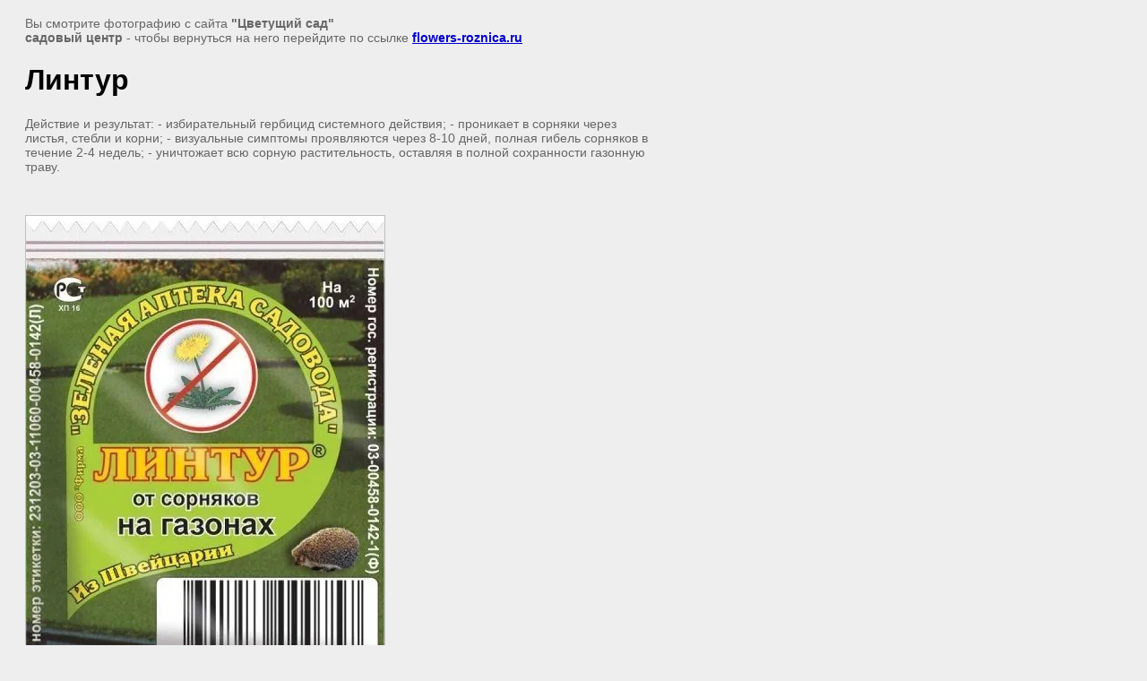

--- FILE ---
content_type: text/html; charset=utf-8
request_url: https://flowers-roznica.ru/izbiratelnogo-deystviya/image/lintur
body_size: 2242
content:
<html>
<head>
<meta name="facebook-domain-verification" content="ikezbhusys23bwxn7j4bfu5s7v93cf" />
<meta name="facebook-domain-verification" content="qajnyzshku4alylwjfwvztj1tjgyt6" />

            <!-- 46b9544ffa2e5e73c3c971fe2ede35a5 -->
            <script src='/shared/s3/js/lang/ru.js'></script>
            <script src='/shared/s3/js/common.min.js'></script>
        <link rel='stylesheet' type='text/css' href='/shared/s3/css/calendar.css' /><link rel='stylesheet' type='text/css' href='/shared/highslide-4.1.13/highslide.min.css'/>
<script type='text/javascript' src='/shared/highslide-4.1.13/highslide.packed.js'></script>
<script type='text/javascript'>
hs.graphicsDir = '/shared/highslide-4.1.13/graphics/';
hs.outlineType = null;
hs.showCredits = false;
hs.lang={cssDirection:'ltr',loadingText:'Загрузка...',loadingTitle:'Кликните чтобы отменить',focusTitle:'Нажмите чтобы перенести вперёд',fullExpandTitle:'Увеличить',fullExpandText:'Полноэкранный',previousText:'Предыдущий',previousTitle:'Назад (стрелка влево)',nextText:'Далее',nextTitle:'Далее (стрелка вправо)',moveTitle:'Передвинуть',moveText:'Передвинуть',closeText:'Закрыть',closeTitle:'Закрыть (Esc)',resizeTitle:'Восстановить размер',playText:'Слайд-шоу',playTitle:'Слайд-шоу (пробел)',pauseText:'Пауза',pauseTitle:'Приостановить слайд-шоу (пробел)',number:'Изображение %1/%2',restoreTitle:'Нажмите чтобы посмотреть картинку, используйте мышь для перетаскивания. Используйте клавиши вперёд и назад'};</script>
<link rel="icon" href="/favicon.ico" type="image/x-icon">

<title>Линтур | Избирательного действия</title>
<meta name="description" content="Линтур | Избирательного действия">
<meta name="keywords" content="Линтур | Избирательного действия">
<meta name="robots" content="all">
<meta name="revisit-after" content="31 days">
<meta http-equiv="Content-Type" content="text/html; charset=UTF-8">
<meta name="viewport" content="width=device-width, initial-scale=1.0, maximum-scale=1.0, user-scalable=no">

<style>
body, td, div { font-size:14px; font-family:arial; }
p { color: #666; }
body { padding: 10px 20px; }
a.back { font-weight: bold; color: #0000cc; text-decoration: underline; }
img { border: 1px solid #c0c0c0; max-width: 100%;width: auto;height: auto;}
div { width: 700px; }
h1 { font-size: 32px; }
</style>

</head>

<body bgcolor="#eeeeee" text="#000000">

<p>Вы смотрите фотографию с сайта <strong>"Цветущий сад"<br/> садовый центр</strong> -
чтобы вернуться на него перейдите по ссылке <a class="back" href="javascript:history.go(-1)">flowers-roznica.ru</a></p>

<h1>Линтур</h1>

<div><p>Действие и результат: - избирательный гербицид системного действия; - проникает в сорняки через листья, стебли и корни; - визуальные симптомы проявляются через 8-10 дней, полная гибель сорняков в течение 2-4 недель; - уничтожает всю сорную растительность, оставляя в полной сохранности газонную траву.</p></div><br/><br clear=all/>


<img src="/d/Линтур.jpg" width="400" height="600"  alt="Линтур" />

<br/><br/>

&copy; <a class="back" href="http://flowers-roznica.ru/">"Цветущий сад"<br/> садовый центр</a>
<br/><br/>


<!-- assets.bottom -->
<!-- </noscript></script></style> -->
<script src="/my/s3/js/site.min.js?1768462484" ></script>
<script src="/my/s3/js/site/defender.min.js?1768462484" ></script>
<script >/*<![CDATA[*/
var megacounter_key="cb367a643dea1ea3d9ebe26e70764296";
(function(d){
    var s = d.createElement("script");
    s.src = "//counter.megagroup.ru/loader.js?"+new Date().getTime();
    s.async = true;
    d.getElementsByTagName("head")[0].appendChild(s);
})(document);
/*]]>*/</script>
<script >/*<![CDATA[*/
$ite.start({"sid":691631,"vid":693999,"aid":767536,"stid":4,"cp":21,"active":true,"domain":"flowers-roznica.ru","lang":"ru","trusted":false,"debug":false,"captcha":3,"onetap":[{"provider":"vkontakte","provider_id":"51933207","code_verifier":"wkITDOVMWWMNj3YYOzZc2kzxMRETYjwhUzy2MNUxNWM"}]});
/*]]>*/</script>
<!-- /assets.bottom -->
</body>
</html>

--- FILE ---
content_type: text/javascript
request_url: https://counter.megagroup.ru/cb367a643dea1ea3d9ebe26e70764296.js?r=&s=1280*720*24&u=https%3A%2F%2Fflowers-roznica.ru%2Fizbiratelnogo-deystviya%2Fimage%2Flintur&t=%D0%9B%D0%B8%D0%BD%D1%82%D1%83%D1%80%20%7C%20%D0%98%D0%B7%D0%B1%D0%B8%D1%80%D0%B0%D1%82%D0%B5%D0%BB%D1%8C%D0%BD%D0%BE%D0%B3%D0%BE%20%D0%B4%D0%B5%D0%B9%D1%81%D1%82%D0%B2%D0%B8%D1%8F&fv=0,0&en=1&rld=0&fr=0&callback=_sntnl1768902031903&1768902031904
body_size: 85
content:
//:1
_sntnl1768902031903({date:"Tue, 20 Jan 2026 09:40:31 GMT", res:"1"})